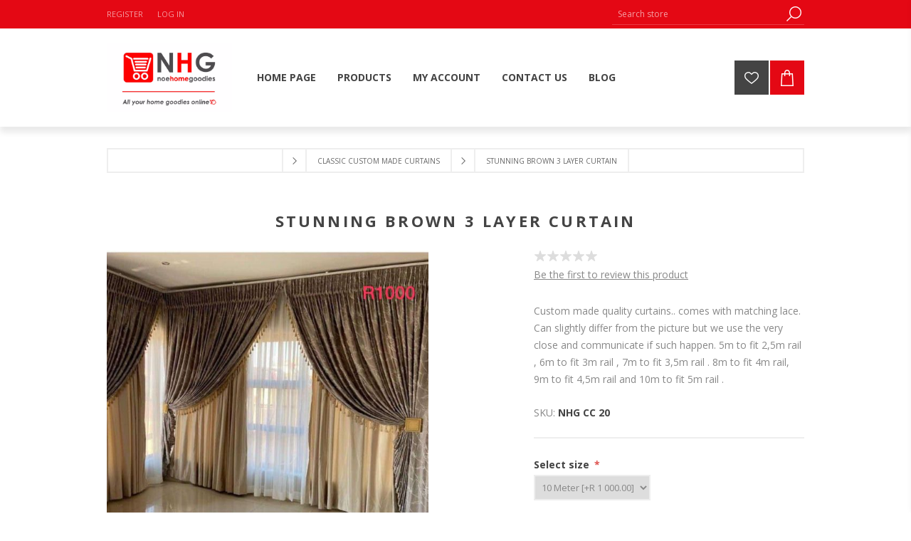

--- FILE ---
content_type: text/html; charset=utf-8
request_url: https://www.noehomegoodies.com/brown-3-layer-curtain
body_size: 38910
content:
<!DOCTYPE html><html lang="en" dir="ltr" class="html-product-details-page"><head><title>Noe Home Goodies - custom made designer bedding, curtains, clothes and cushions. | Stunning Brown 3 layer curtain</title><meta charset="UTF-8"><meta name="description" content="We manufacture unique Bed linen,  Comforters, Curtains, Clothes and Cushions. Our custom made duvet cover sets  and curtains are 100% quality cotton .Place your order now!"><meta name="keywords" content="Bed linen,duvets covers,inner,curtains,clothes and cushions."><meta name="generator" content="nopCommerce"><meta name="viewport" content="width=device-width, initial-scale=1.0, minimum-scale=1.0, maximum-scale=2.0"><link href="https://fonts.googleapis.com/css?family=Open+Sans:400,300,700&amp;display=swap" rel="stylesheet"><meta name="msvalidate.01" content="B3B4B068E869B000BA008DA3C21D7B65"><meta property="og:type" content="product"><meta property="og:title" content="Stunning Brown 3 layer curtain "><meta property="og:description" content=""><meta property="og:image" content="https://www.noehomegoodies.com/images/thumbs/0001411_stunning-brown-3-layer-curtain_600.jpeg"><meta property="og:image:url" content="https://www.noehomegoodies.com/images/thumbs/0001411_stunning-brown-3-layer-curtain_600.jpeg"><meta property="og:url" content="https://www.noehomegoodies.com/brown-3-layer-curtain"><meta property="og:site_name" content="Noe Home Goodies"><meta property="twitter:card" content="summary"><meta property="twitter:site" content="Noe Home Goodies"><meta property="twitter:title" content="Stunning Brown 3 layer curtain "><meta property="twitter:description" content=""><meta property="twitter:image" content="https://www.noehomegoodies.com/images/thumbs/0001411_stunning-brown-3-layer-curtain_600.jpeg"><meta property="twitter:url" content="https://www.noehomegoodies.com/brown-3-layer-curtain"><link rel="stylesheet" href="/css/g55vjsf8g5o_poxb9ifjiq.styles.css?v=WOI6e_XUKR9nnQP0BvKhxQ3cts4"><script async src="https://www.googletagmanager.com/gtag/js?id=UA-142857576-1"></script><script>function gtag(){dataLayer.push(arguments)}window.dataLayer=window.dataLayer||[];gtag("js",new Date);gtag("config","UA-142857576-1")</script><link rel="canonical" href="https://www.noehomegoodies.com/brown-3-layer-curtain"><link href="https://www.noehomegoodies.com/blog/rss/1" rel="alternate" type="application/rss+xml" title="Noe Home Goodies: Blog"><body class="product-details-page-body"><input name="__RequestVerificationToken" type="hidden" value="CfDJ8LBrQEIvVOdBuwLGkpLQZbYzFWGkQkLI03Dr0QKSyVH3zOTZUDGCa-7WTXErY1EWKWRRNpXGJ0W2mV7GH1XZwjeek2_XSBLTYkY8f0-XSrPSkdzWlWfnFVXtSheFKFwgqkdov44l6rgIXGWBMmWp9F4"><div class="ajax-loading-block-window" style="display:none"></div><div id="dialog-notifications-success" title="Notification" style="display:none"></div><div id="dialog-notifications-error" title="Error" style="display:none"></div><div id="dialog-notifications-warning" title="Warning" style="display:none"></div><div id="bar-notification" class="bar-notification-container" data-close="Close"></div><!--[if lte IE 7]><div style="clear:both;height:59px;text-align:center;position:relative"><a href="http://www.microsoft.com/windows/internet-explorer/default.aspx" target="_blank"> <img src="/Themes/Brooklyn/Content/img/ie_warning.jpg" height="42" width="820" alt="You are using an outdated browser. For a faster, safer browsing experience, upgrade for free today."> </a></div><![endif]--><div class="master-wrapper-page items-per-row-three"><div class="header header-1"><div class="header-upper"><div class="header-options-wrapper"><div class="header-options"><div class="header-links-wrapper"><div class="header-links"><ul><li><a href="/register?returnUrl=%2Fbrown-3-layer-curtain" class="ico-register">Register</a><li><a href="/login?returnUrl=%2Fbrown-3-layer-curtain" class="ico-login">Log in</a></ul></div></div><div class="header-selectors-wrapper"></div></div><div class="search-box store-search-box"><form method="get" id="small-search-box-form" action="/search"><input type="text" class="search-box-text" id="small-searchterms" autocomplete="off" name="q" placeholder="Search store" aria-label="Search store"> <button type="submit" class="button-1 search-box-button">Search</button></form></div></div></div><div class="header-lower"><div class="header-actions-wrapper"><div class="header-logo"><a href="/" class="logo"> <img alt="Noe Home Goodies" title="Noe Home Goodies" src="https://www.noehomegoodies.com/images/thumbs/0001168.jpeg"> </a></div><div id="headerMenuParent"><div class="header-menu pictures-per-row-four"><div class="close-menu"><span>Close</span></div><ul class="mega-menu" data-isrtlenabled="false" data-enableclickfordropdown="false"><li><a href="/" title="Home page"><span> Home page</span></a><li class="has-sublist"><span class="with-subcategories single-item-categories labelfornextplusbutton">Products</span><div class="plus-button"></div><div class="sublist-wrap"><ul class="sublist"><li class="back-button"><span>Back</span><li><a class="lastLevelCategory" href="/luxury-curtains" title="Luxury Curtains "><span>Luxury Curtains </span></a><li><a class="lastLevelCategory" href="/duvet-covers-2" title="Custom made Duvet covers"><span>Custom made Duvet covers</span></a><li><a class="lastLevelCategory" href="/custom-made-quality-curtains" title="Custom Made Curtains"><span>Custom Made Curtains</span></a><li><a class="lastLevelCategory" href="/velvet-curtains" title="Velvet Eyelet Curtains "><span>Velvet Eyelet Curtains </span></a><li><a class="lastLevelCategory" href="/classic-custom-made-curtains" title="Classic Custom Made Curtains "><span>Classic Custom Made Curtains </span></a><li><a class="lastLevelCategory" href="/eyelet-design-curtain-lace" title="Eyelet Design Curtain &amp; Lace "><span>Eyelet Design Curtain &amp; Lace </span></a><li><a class="lastLevelCategory" href="/laces" title="Laces "><span>Laces </span></a><li><a class="lastLevelCategory" href="/taped-velvet-curtain-and-laces" title="Taped Velvet  Curtain and laces "><span>Taped Velvet Curtain and laces </span></a></ul></div><li><a href="/customer/info" title="My Account"><span> My Account</span></a><li><a href="/contactus" title="Contact Us"><span> Contact Us</span></a><li><a href="/blog" title="Blog"><span> Blog</span></a></ul><div class="menu-title"><span>Menu</span></div><ul class="mega-menu-responsive"><li><a href="/" title="Home page"><span> Home page</span></a><li class="has-sublist"><span class="with-subcategories single-item-categories labelfornextplusbutton">Products</span><div class="plus-button"></div><div class="sublist-wrap"><ul class="sublist"><li class="back-button"><span>Back</span><li><a class="lastLevelCategory" href="/luxury-curtains" title="Luxury Curtains "><span>Luxury Curtains </span></a><li><a class="lastLevelCategory" href="/duvet-covers-2" title="Custom made Duvet covers"><span>Custom made Duvet covers</span></a><li><a class="lastLevelCategory" href="/custom-made-quality-curtains" title="Custom Made Curtains"><span>Custom Made Curtains</span></a><li><a class="lastLevelCategory" href="/velvet-curtains" title="Velvet Eyelet Curtains "><span>Velvet Eyelet Curtains </span></a><li><a class="lastLevelCategory" href="/classic-custom-made-curtains" title="Classic Custom Made Curtains "><span>Classic Custom Made Curtains </span></a><li><a class="lastLevelCategory" href="/eyelet-design-curtain-lace" title="Eyelet Design Curtain &amp; Lace "><span>Eyelet Design Curtain &amp; Lace </span></a><li><a class="lastLevelCategory" href="/laces" title="Laces "><span>Laces </span></a><li><a class="lastLevelCategory" href="/taped-velvet-curtain-and-laces" title="Taped Velvet  Curtain and laces "><span>Taped Velvet Curtain and laces </span></a></ul></div><li><a href="/customer/info" title="My Account"><span> My Account</span></a><li><a href="/contactus" title="Contact Us"><span> Contact Us</span></a><li><a href="/blog" title="Blog"><span> Blog</span></a></ul></div></div><div class="header-actions"><a alt="Wishlist" href="/wishlist" class="ico-wishlist"> <span class="wishlist-qty"></span> </a> <a alt="Shopping cart" href="/cart" class="ico-cart"> </a><div id="flyout-cart" class="flyout-cart simplebar"><div class="mini-shopping-cart"><div class="count">You have no items in your shopping cart.</div></div></div></div></div></div></div><div class="overlayOffCanvas"></div><div class="responsive-nav-wrapper-parent"><div class="responsive-nav-wrapper"><div class="menu-title"><span>Menu</span></div><div class="search-wrap"><span>Search</span></div><div class="wishlist-opener"><a alt="Wishlist" href="/wishlist" title="Wishlist">Wishlist</a></div><div class="shopping-cart-link"><a alt="Shopping cart" href="/cart"> </a></div><div class="filters-button"><span>Filters</span></div><div class="personal-button" id="header-links-opener"><span>Personal menu</span></div></div></div><div class="master-wrapper-content two-columns"><div class="ajaxCartInfo" data-getajaxcartbuttonurl="/NopAjaxCart/GetAjaxCartButtonsAjax" data-productpageaddtocartbuttonselector=".add-to-cart-button" data-productboxaddtocartbuttonselector=".product-box-add-to-cart-button" data-productboxproductitemelementselector=".product-item" data-usenopnotification="False" data-nopnotificationcartresource="The product has been added to your &lt;a href=&#34;/cart&#34;>shopping cart&lt;/a>" data-nopnotificationwishlistresource="The product has been added to your &lt;a href=&#34;/wishlist&#34;>wishlist&lt;/a>" data-enableonproductpage="True" data-enableoncatalogpages="True" data-minishoppingcartquatityformattingresource="({0})" data-miniwishlistquatityformattingresource="({0})" data-addtowishlistbuttonselector=".add-to-wishlist-button"></div><input id="addProductVariantToCartUrl" name="addProductVariantToCartUrl" type="hidden" value="/AddProductFromProductDetailsPageToCartAjax"> <input id="addProductToCartUrl" name="addProductToCartUrl" type="hidden" value="/AddProductToCartAjax"> <input id="miniShoppingCartUrl" name="miniShoppingCartUrl" type="hidden" value="/MiniShoppingCart"> <input id="flyoutShoppingCartUrl" name="flyoutShoppingCartUrl" type="hidden" value="/NopAjaxCartFlyoutShoppingCart"> <input id="checkProductAttributesUrl" name="checkProductAttributesUrl" type="hidden" value="/CheckIfProductOrItsAssociatedProductsHasAttributes"> <input id="getMiniProductDetailsViewUrl" name="getMiniProductDetailsViewUrl" type="hidden" value="/GetMiniProductDetailsView"> <input id="flyoutShoppingCartPanelSelector" name="flyoutShoppingCartPanelSelector" type="hidden" value="#flyout-cart"> <input id="shoppingCartMenuLinkSelector" name="shoppingCartMenuLinkSelector" type="hidden" value=".cart-qty"> <input id="wishlistMenuLinkSelector" name="wishlistMenuLinkSelector" type="hidden" value="span.wishlist-qty"><div class="quickViewData" data-productselector=".product-item" data-productselectorchild=".picture" data-retrievequickviewurl="/quickviewdata" data-quickviewbuttontext="Quick View" data-quickviewbuttontitle="Quick View" data-isquickviewpopupdraggable="True" data-enablequickviewpopupoverlay="True" data-accordionpanelsheightstyle="content" data-getquickviewbuttonroute="/getquickviewbutton"></div><div class="master-column-wrapper"><div class="breadcrumb"><ul itemscope itemtype="http://schema.org/BreadcrumbList"><li><span> <a href="/"> <span>Home</span> </a> </span> <span class="delimiter">/</span><li itemprop="itemListElement" itemscope itemtype="http://schema.org/ListItem"><a href="/classic-custom-made-curtains" itemprop="item"> <span itemprop="name">Classic Custom Made Curtains </span> </a> <span class="delimiter">/</span><meta itemprop="position" content="1"><li itemprop="itemListElement" itemscope itemtype="http://schema.org/ListItem"><strong class="current-item" itemprop="name">Stunning Brown 3 layer curtain </strong> <span itemprop="item" itemscope itemtype="http://schema.org/Thing" id="/brown-3-layer-curtain"> </span><meta itemprop="position" content="2"></ul></div><div class="center-1"><div class="page product-details-page"><div class="page-body"><form method="post" id="product-details-form"><div itemscope itemtype="http://schema.org/Product"><meta itemprop="name" content="Stunning Brown 3 layer curtain "><meta itemprop="sku" content="NHG CC 20"><meta itemprop="gtin"><meta itemprop="mpn"><meta itemprop="description" content="Custom made quality curtains.. comes with matching lace. Can slightly differ from the picture but we use the very close and communicate if such happen. 5m to fit 2,5m rail , 6m to fit 3m rail , 7m to fit 3,5m rail . 8m to fit 4m rail, 9m to fit 4,5m rail and 10m to fit 5m rail ."><meta itemprop="image" content="https://www.noehomegoodies.com/images/thumbs/0001411_stunning-brown-3-layer-curtain_600.jpeg"><div itemprop="offers" itemscope itemtype="http://schema.org/Offer"><meta itemprop="url" content="https://www.noehomegoodies.com/brown-3-layer-curtain"><meta itemprop="price" content="1000.00"><meta itemprop="priceCurrency" content="ZAR"><meta itemprop="priceValidUntil"><meta itemprop="availability" content="http://schema.org/InStock"></div><div itemprop="review" itemscope itemtype="http://schema.org/Review"><div itemprop="author" itemtype="https://schema.org/Person" itemscope><meta itemprop="name" content="ALL"></div><meta itemprop="url" content="/productreviews/476"></div></div><div data-productid="476"><div class="product-name"><h1>Stunning Brown 3 layer curtain</h1></div><div class="product-essential"><div class="gallery"><div class="picture-gallery"><div class="picture"><img alt="Stunning Brown 3 layer curtain " src="https://www.noehomegoodies.com/images/thumbs/0001411_stunning-brown-3-layer-curtain_600.jpeg" title="Stunning Brown 3 layer curtain " id="main-product-img-476"></div></div></div><div class="overview"><div class="product-reviews-overview"><div class="product-review-box"><div class="rating"><div style="width:0%"></div></div></div><div class="product-no-reviews"><a href="/productreviews/476">Be the first to review this product</a></div></div><div class="short-description">Custom made quality curtains.. comes with matching lace. Can slightly differ from the picture but we use the very close and communicate if such happen. 5m to fit 2,5m rail , 6m to fit 3m rail , 7m to fit 3,5m rail . 8m to fit 4m rail, 9m to fit 4,5m rail and 10m to fit 5m rail .</div><div class="additional-details"><div class="sku"><span class="label">SKU:</span> <span class="value" id="sku-476">NHG CC 20</span></div></div><div class="attributes"><ul><li><div class="dt" id="product_attribute_label_463"><label class="text-prompt"> Select size </label> <span class="required">*</span></div><div class="dd" id="product_attribute_input_463"><select data-attr="463" name="product_attribute_463" id="product_attribute_463"><option value="0">Please select<option data-attr-value="2114" selected value="2114">5 meter <option data-attr-value="2115" selected value="2115">6 meter [&#x2B;R 200.00]<option data-attr-value="2116" selected value="2116">7 Meter [&#x2B;R 400.00]<option data-attr-value="2117" selected value="2117">8 Meter [&#x2B;R 600.00]<option data-attr-value="2118" selected value="2118">9 Meter [&#x2B;R 800.00]<option data-attr-value="2119" selected value="2119">10 Meter [&#x2B;R 1&#xA0;000.00]</select></div></ul></div><div class="overview-buttons"><div class="add-to-wishlist"><button type="button" title="Add to wishlist" id="add-to-wishlist-button-476" class="button-2 add-to-wishlist-button" data-productid="476" onclick="return AjaxCart.addproducttocart_details(&#34;/addproducttocart/details/476/2&#34;,&#34;#product-details-form&#34;),!1">Add to wishlist</button></div><div class="compare-products"><button type="button" title="Add to compare list" class="button-2 add-to-compare-list-button" onclick="return AjaxCart.addproducttocomparelist(&#34;/compareproducts/add/476&#34;),!1">Add to compare list</button></div><div class="email-a-friend"><button type="button" title="Email a friend" class="button-2 email-a-friend-button" onclick="setLocation(&#34;/productemailafriend/476&#34;)">Email a friend</button></div></div><div class="prices"><div class="product-price"><span id="price-value-476" class="price-value-476"> R 1 000.00 </span></div></div><div class="add-to-cart"><div class="add-to-cart-panel"><label class="qty-label" for="addtocart_476_EnteredQuantity">Qty:</label> <input id="product_enteredQuantity_476" class="qty-input" type="text" aria-label="Enter a quantity" data-val="true" data-val-required="The Qty field is required." name="addtocart_476.EnteredQuantity" value="1"> <button type="button" id="add-to-cart-button-476" class="button-1 add-to-cart-button" data-productid="476" onclick="return AjaxCart.addproducttocart_details(&#34;/addproducttocart/details/476/1&#34;,&#34;#product-details-form&#34;),!1">Add to cart</button></div></div><div class="product-estimate-shipping"><a href="#estimate-shipping-popup-476" id="open-estimate-shipping-popup-476" class="open-estimate-shipping-popup" data-effect="estimate-shipping-popup-zoom-in"> </a><div id="estimate-shipping-popup-476" class="estimate-shipping-popup mfp-with-anim mfp-hide"><div class="ship-to-title"><strong>Ship to</strong></div><div class="estimate-shipping-row shipping-address"><div class="estimate-shipping-row-item address-item"><div class="estimate-shipping-row"><select class="estimate-shipping-address-control" data-trigger="country-select" data-url="/country/getstatesbycountryid" data-stateprovince="#StateProvinceId" data-loading="#estimate-shipping-loading-progress" placeholder="Country" id="CountryId" name="CountryId"><option value="0">Select country<option value="224">South Africa</select> <span class="required">*</span></div></div><div class="estimate-shipping-row-item address-item"><select class="estimate-shipping-address-control" placeholder="State / province" id="StateProvinceId" name="StateProvinceId"><option value="0">Other</select></div><div class="estimate-shipping-row-item address-item"><div class="estimate-shipping-row"><input class="estimate-shipping-address-control" placeholder="Zip / postal code" type="text" id="ZipPostalCode" name="ZipPostalCode"> <span class="required">*</span></div></div></div><div class="choose-shipping-title"><strong>Shipping Method</strong></div><div class="shipping-options"><div class="shipping-options-header"><div class="estimate-shipping-row"><div class="estimate-shipping-row-item-radio"></div><div class="estimate-shipping-row-item shipping-item shipping-header-item">Name</div><div class="estimate-shipping-row-item shipping-item shipping-header-item">Estimated Delivery</div><div class="estimate-shipping-row-item shipping-item shipping-header-item">Price</div></div></div><div class="shipping-options-body"><div class="no-shipping-options">No shipping options</div></div></div><div class="apply-shipping-button-container"><button type="button" class="button-2 apply-shipping-button">Apply</button><div class="message-failure"></div></div></div></div><div class="product-share-button"><div class="addthis_toolbox addthis_default_style"><a class="addthis_button_preferred_1"></a><a class="addthis_button_preferred_2"></a><a class="addthis_button_preferred_3"></a><a class="addthis_button_preferred_4"></a><a class="addthis_button_compact"></a><a class="addthis_counter addthis_bubble_style"></a></div><script src="https://s7.addthis.com/js/250/addthis_widget.js#pubid=nopsolutions"></script></div></div><div class="full-description"><ul><li class="TrT0Xe">Be aware that certain fabrics such as linen or cotton are dry clean only. ...<li class="TrT0Xe">Wash alone. Curtains that can be put in the washing machine should always be washed alone. ...<li class="TrT0Xe">Never tumble dry. ...<li class="TrT0Xe">Wash often. ...<li class="TrT0Xe">Steam cleaning.</ul></div></div><div class="product-collateral"></div><div class="also-purchased-products-grid product-grid"><div class="title"><strong>Customers who bought this item also bought</strong></div><div class="item-grid"><div class="item-box"><div class="product-item with-text" data-productid="563"><div class="picture"><a href="/rose-gold-double-adjustable-rod" title="Rose Gold Double Adjustable Rod "> <img src="[data-uri]" data-lazyloadsrc="https://www.noehomegoodies.com/images/thumbs/0001649_rose-gold-double-adjustable-rod_360.jpeg" alt="Rose Gold Double Adjustable Rod " title="Rose Gold Double Adjustable Rod " class="product-image"> </a> <button type="button" title="Add to wishlist" class="button-2 add-to-wishlist-button" onclick="return AjaxCart.addproducttocart_catalog(&#34;/addproducttocart/catalog/563/2/1&#34;),!1">Add to wishlist</button></div><div class="details"><h2 class="product-title"><a href="/rose-gold-double-adjustable-rod">Rose Gold Double Adjustable Rod </a></h2><div class="product-rating-box" title="0 review(s)"><div class="rating"><div style="width:0%"></div></div></div><div class="description" data-short-description="none">Adjustable curtain rods . Available in few colors . Its double rods to put curtain and lace . So classy and bring elegance home. make easy care to curtains .</div><div class="add-info"><div class="prices"><span class="price actual-price">R 300.00</span></div><div class="buttons"><button type="button" class="button-2 product-box-add-to-cart-button" onclick="return AjaxCart.addproducttocart_catalog(&#34;/addproducttocart/catalog/563/1/1&#34;),!1">Add to cart</button> <button type="button" class="button-2 add-to-compare-list-button" title="Add to compare list" onclick="return AjaxCart.addproducttocomparelist(&#34;/compareproducts/add/563&#34;),!1">Add to compare list</button> <button type="button" class="button-2 add-to-wishlist-button" title="Add to wishlist" onclick="return AjaxCart.addproducttocart_catalog(&#34;/addproducttocart/catalog/563/2/1&#34;),!1">Add to wishlist</button></div></div></div></div></div><div class="item-box"><div class="product-item with-text" data-productid="564"><div class="picture"><a href="/beige-ball-tie-backs" title="Beige Ball Tie Backs "> <img src="[data-uri]" data-lazyloadsrc="https://www.noehomegoodies.com/images/thumbs/0001650_beige-ball-tie-backs_360.jpeg" alt="Beige Ball Tie Backs " title="Beige Ball Tie Backs " class="product-image"> </a> <button type="button" title="Add to wishlist" class="button-2 add-to-wishlist-button" onclick="return AjaxCart.addproducttocart_catalog(&#34;/addproducttocart/catalog/564/2/1&#34;),!1">Add to wishlist</button></div><div class="details"><h2 class="product-title"><a href="/beige-ball-tie-backs">Beige Ball Tie Backs </a></h2><div class="product-rating-box" title="0 review(s)"><div class="rating"><div style="width:0%"></div></div></div><div class="description" data-short-description="none">Tie backs comes in a pair . Gives perfect stylish classy look to the curtain .</div><div class="add-info"><div class="prices"><span class="price actual-price">R 60.00</span></div><div class="buttons"><button type="button" class="button-2 product-box-add-to-cart-button" onclick="return AjaxCart.addproducttocart_catalog(&#34;/addproducttocart/catalog/564/1/1&#34;),!1">Add to cart</button> <button type="button" class="button-2 add-to-compare-list-button" title="Add to compare list" onclick="return AjaxCart.addproducttocomparelist(&#34;/compareproducts/add/564&#34;),!1">Add to compare list</button> <button type="button" class="button-2 add-to-wishlist-button" title="Add to wishlist" onclick="return AjaxCart.addproducttocart_catalog(&#34;/addproducttocart/catalog/564/2/1&#34;),!1">Add to wishlist</button></div></div></div></div></div><div class="item-box"><div class="product-item with-text" data-productid="254"><div class="picture"><a href="/nhg-ws-0014" title="Beige curtain and lace on waterfall design"> <img src="[data-uri]" data-lazyloadsrc="https://www.noehomegoodies.com/images/thumbs/0002092_beige-curtain-and-lace-on-waterfall-design_360.jpeg" alt="Beige curtain and lace on waterfall design" title="Beige curtain and lace on waterfall design" class="product-image"> </a> <button type="button" title="Add to wishlist" class="button-2 add-to-wishlist-button" onclick="return AjaxCart.addproducttocart_catalog(&#34;/addproducttocart/catalog/254/2/1&#34;),!1">Add to wishlist</button></div><div class="details"><h2 class="product-title"><a href="/nhg-ws-0014">Beige curtain and lace on waterfall design</a></h2><div class="product-rating-box" title="0 review(s)"><div class="rating"><div style="width:0%"></div></div></div><div class="description" data-short-description="none">Custom made quality curtains.. comes with matching lace. Can slightly differ from the picture but we use the very close and communicate if such happen. 5m to fit 2,5m rail , 6m to fit 3m rail , 7m to fit 3,5m rail . 8m to fit 4m rail, 9m to fit 4,5m rail and 10m to fit 5m rail</div><div class="add-info"><div class="prices"><span class="price actual-price">R 390.00</span></div><div class="buttons"><button type="button" class="button-2 product-box-add-to-cart-button" onclick="return AjaxCart.addproducttocart_catalog(&#34;/addproducttocart/catalog/254/1/1&#34;),!1">Add to cart</button> <button type="button" class="button-2 add-to-compare-list-button" title="Add to compare list" onclick="return AjaxCart.addproducttocomparelist(&#34;/compareproducts/add/254&#34;),!1">Add to compare list</button> <button type="button" class="button-2 add-to-wishlist-button" title="Add to wishlist" onclick="return AjaxCart.addproducttocart_catalog(&#34;/addproducttocart/catalog/254/2/1&#34;),!1">Add to wishlist</button></div></div></div></div></div><div class="item-box"><div class="product-item with-text" data-productid="295"><div class="picture"><a href="/hotel-designs-duvet-cover-set" title="Beige circle wall tie backs "> <img src="[data-uri]" data-lazyloadsrc="https://www.noehomegoodies.com/images/thumbs/0001429_beige-circle-wall-tie-backs_360.jpeg" alt="Beige circle wall tie backs " title="Beige circle wall tie backs " class="product-image"> </a> <button type="button" title="Add to wishlist" class="button-2 add-to-wishlist-button" onclick="return AjaxCart.addproducttocart_catalog(&#34;/addproducttocart/catalog/295/2/1&#34;),!1">Add to wishlist</button></div><div class="details"><h2 class="product-title"><a href="/hotel-designs-duvet-cover-set">Beige circle wall tie backs</a></h2><div class="product-rating-box" title="0 review(s)"><div class="rating"><div style="width:0%"></div></div></div><div class="description" data-short-description="none">Wall tie backs to be bolted on the wall. gives a perfect stylish classy look to the curtain . Easy to install .</div><div class="add-info"><div class="prices"><span class="price actual-price">R 150.00</span></div><div class="buttons"><button type="button" class="button-2 product-box-add-to-cart-button" onclick="return AjaxCart.addproducttocart_catalog(&#34;/addproducttocart/catalog/295/1/1&#34;),!1">Add to cart</button> <button type="button" class="button-2 add-to-compare-list-button" title="Add to compare list" onclick="return AjaxCart.addproducttocomparelist(&#34;/compareproducts/add/295&#34;),!1">Add to compare list</button> <button type="button" class="button-2 add-to-wishlist-button" title="Add to wishlist" onclick="return AjaxCart.addproducttocart_catalog(&#34;/addproducttocart/catalog/295/2/1&#34;),!1">Add to wishlist</button></div></div></div></div></div></div></div></div><input name="__RequestVerificationToken" type="hidden" value="CfDJ8LBrQEIvVOdBuwLGkpLQZbYzFWGkQkLI03Dr0QKSyVH3zOTZUDGCa-7WTXErY1EWKWRRNpXGJ0W2mV7GH1XZwjeek2_XSBLTYkY8f0-XSrPSkdzWlWfnFVXtSheFKFwgqkdov44l6rgIXGWBMmWp9F4"></form></div></div></div></div></div><div class="footer footer-2"><div class="footer-middle"><div class="footer-block footer-topic"><div class="title"><strong>Information</strong></div><div>Suppliers of home decoration, linen, (duvets, duvets covers, quilts, inner, comforters, blankets) and curtains.</div></div><div class="footer-block footer-links"><div class="title"><strong>My account</strong></div><ul class="list"><li><a href="/order/history">Orders</a><li><a href="/customer/addresses">Addresses</a><li><a href="/cart" class="ico-cart">Shopping cart</a><li><a href="/wishlist" class="ico-wishlist">Wishlist</a></ul></div><div class="footer-block footer-links"><div class="title"><strong>Customer service</strong></div><ul class="list"><li><a href="/contactus">Contact us</a><li><a href="/shipping-returns">Shipping &amp; returns</a><li><a href="/privacy-notice">Privacy notice</a><li><a href="/sitemap">Sitemap</a></ul></div><div class="footer-block newsletter-block"><div class="title"><strong>Follow us</strong></div><div class="newsletter"><div class="title"><strong>Newsletter</strong></div><div class="newsletter-subscribe" id="newsletter-subscribe-block"><div class="newsletter-email"><input id="newsletter-email" class="newsletter-subscribe-text" placeholder="Enter your email here..." aria-label="Sign up for our newsletter" type="email" name="NewsletterEmail"> <button type="button" id="newsletter-subscribe-button" class="button-1 newsletter-subscribe-button">Subscribe</button></div><div class="newsletter-validation"><span id="subscribe-loading-progress" style="display:none" class="please-wait">Wait...</span> <span class="field-validation-valid" data-valmsg-for="NewsletterEmail" data-valmsg-replace="true"></span></div></div><div class="newsletter-result" id="newsletter-result-block"></div></div><ul class="social-sharing"><li><a target="_blank" class="facebook" href="https://web.facebook.com/NoeHomeGoodies" rel="noopener noreferrer" aria-label="Facebook"></a></ul><div class="payment-gateways"><div class="title"><strong>We Accept</strong></div><ul><li class="method1"><li class="method2"><li class="method3"><li class="method4"><li class="method5"><li class="method6"></ul></div></div></div><div class="footer-lower"><div class="footer-lower-center"><div class="footer-powered-by">Powered by <a href="https://www.comalytics.com/" target="_blank"><img src="/images/Comalytics-default.png" alt="Comalytics - Powerful comprehensive e-commerce">Comalytics</a></div><div class="footer-disclaimer">Copyright &copy; 2026 Noe Home Goodies. All rights reserved.</div><div class="footer-store-theme"></div></div></div></div></div><div id="goToTop"></div><script src="/js/qnegm9bmhvgq8ubehkqobq.scripts.js?v=iS1r7td60mJLnxuGOEhMe2Ank9w"></script><script src="/lib_npm/magnific-popup/jquery.magnific-popup.min.js?v=YuOR46wnkb8PnqNV7ZyYKshLCWY"></script><script src="/js/public.estimateshipping.popup.js?v=WxeMSb_Yu44DYkJRjrsArkqFW_A"></script><script>$(document).ready(function(){showHideDropdownQuantity("product_attribute_463")})</script><script>function showHideDropdownQuantity(n){$("select[name="+n+"] > option").each(function(){$("#"+n+"_"+this.value+"_qty_box").hide()});$("#"+n+"_"+$("select[name="+n+"] > option:selected").val()+"_qty_box").css("display","inline-block")}function showHideRadioQuantity(n){$("input[name="+n+"]:radio").each(function(){$("#"+$(this).attr("id")+"_qty_box").hide()});$("#"+n+"_"+$("input[name="+n+"]:radio:checked").val()+"_qty_box").css("display","inline-block")}function showHideCheckboxQuantity(n){$("#"+n).is(":checked")?$("#"+n+"_qty_box").css("display","inline-block"):$("#"+n+"_qty_box").hide()}</script><script>function attribute_change_handler_476(){$.ajax({cache:!1,url:"/shoppingcart/productdetails_attributechange?productId=476&validateAttributeConditions=False&loadPicture=True",data:$("#product-details-form").serialize(),type:"POST",success:function(n){var t;if(n.price&&$(".price-value-476").text(n.price),n.basepricepangv?$("#base-price-pangv-476").text(n.basepricepangv):$("#base-price-pangv-476").hide(),n.sku?$("#sku-476").text(n.sku).parent(".sku").show():$("#sku-476").parent(".sku").hide(),n.mpn?$("#mpn-476").text(n.mpn).parent(".manufacturer-part-number").show():$("#mpn-476").parent(".manufacturer-part-number").hide(),n.gtin?$("#gtin-476").text(n.gtin).parent(".gtin").show():$("#gtin-476").parent(".gtin").hide(),n.stockAvailability&&$("#stock-availability-value-476").text(n.stockAvailability),n.enabledattributemappingids)for(t=0;t<n.enabledattributemappingids.length;t++)$("#product_attribute_label_"+n.enabledattributemappingids[t]).show(),$("#product_attribute_input_"+n.enabledattributemappingids[t]).show();if(n.disabledattributemappingids)for(t=0;t<n.disabledattributemappingids.length;t++)$("#product_attribute_label_"+n.disabledattributemappingids[t]).hide(),$("#product_attribute_input_"+n.disabledattributemappingids[t]).hide();n.pictureDefaultSizeUrl&&$("#main-product-img-476").attr("src",n.pictureDefaultSizeUrl);n.pictureFullSizeUrl&&$("#main-product-img-lightbox-anchor-476").attr("href",n.pictureFullSizeUrl);n.message&&alert(n.message);$(document).trigger({type:"product_attributes_changed",changedData:n})}})}$(document).ready(function(){attribute_change_handler_476();$("#product_attribute_463").on("change",function(){attribute_change_handler_476()})})</script><script>$(document).ready(function(){$("#addtocart_476_EnteredQuantity").on("keydown",function(n){if(n.keyCode==13)return $("#add-to-cart-button-476").trigger("click"),!1});$("#product_enteredQuantity_476").on("input propertychange paste",function(){var n={productId:476,quantity:$("#product_enteredQuantity_476").val()};$(document).trigger({type:"product_quantity_changed",changedData:n})})})</script><script>$(document).ready(function(){var n={},t=!1,u=!1,f={opener:"#open-estimate-shipping-popup-476",form:"#product-details-form",contentEl:"#estimate-shipping-popup-476",countryEl:"#CountryId",stateProvinceEl:"#StateProvinceId",zipPostalCodeEl:"#ZipPostalCode",useCity:!1,cityEl:"#City",requestDelay:300,localizedData:{noShippingOptionsMessage:"No shipping options",countryErrorMessage:"Country is required",zipPostalCodeErrorMessage:"Zip / postal code is required",cityErrorMessage:"City is required"},urlFactory:function(n){var t=$.param({CountryId:n.countryId,StateProvinceId:n.stateProvinceId,ZipPostalCode:n.zipPostalCode,City:n.city});return"/product/estimateshipping?ProductId=476&"+t},handlers:{openPopUp:function(){if(t){var i=n.getShippingAddress();n.validateAddress(i)?n.getShippingOptions(i):n.clearShippingOptions();t=!1}},load:function(){if(!$.magnificPopup.instance.isOpen){var n=$("<div/>").addClass("shipping-title").append($("<span/>").addClass("shipping-price-title").text("Shipping:")).append($("<span/>").addClass("shipping-loading"));$("#open-estimate-shipping-popup-476").html(n)}},success:function(){var t=n.getActiveShippingOption();n.selectShippingOption(t);u=!0;n.settings.handlers.success=undefined},error:function(){n.selectShippingOption()},selectedOption:function(t){var i,u,r;t&&t.provider&&t.price&&n.validateAddress(t.address)?(i=$("#open-estimate-shipping-popup-476"),u=$("<div/>").addClass("shipping-title").append($("<span/>").addClass("shipping-price-title").text("Shipping:")).append($("<span/>").addClass("shipping-price").text(t.price)),i.html(u),r=$("<div/>").addClass("estimated-delivery").append($("<div/>").addClass("shipping-address").append($("<span/>").text("to "+t.address.countryName+", "+(t.address.stateProvinceName?t.address.stateProvinceName+", ":"")+(n.settings.useCity?t.address.city:t.address.zipPostalCode)+" via "+t.provider)).append($("<i/>").addClass("arrow-down"))),t.deliveryDate&&t.deliveryDate!=="-"&&r.append($("<div/>").addClass("shipping-date").text("Estimated Delivery on "+t.deliveryDate)),i.append(r)):$("#open-estimate-shipping-popup-476").html($("<span/>").text("Please select the address you want to ship to")).append($("<i/>").addClass("arrow-down"))}}},i,r;n=createEstimateShippingPopUp(f);n.init();i=function(){var t=n.getShippingAddress();n.validateAddress(t)?n.getShippingOptions(t):n.selectShippingOption()};i();r=function(r){var o=r.changedData.productId,f,e;o===476&&(n.params.selectedShippingOption?(f=n.params.selectedShippingOption.address,e=n.getShippingAddress(),n.addressesAreEqual(f,e)||(t=!0),n.getShippingOptions(f)):u?t=!0:i())};setTimeout(function(){$(document).on("product_attributes_changed",r)},500);$(document).on("product_quantity_changed",r)})</script><script>$(document).ready(function(){$(".header").on("mouseenter","#topcartlink",function(){$("#flyout-cart").addClass("active")});$(".header").on("mouseleave","#topcartlink",function(){$("#flyout-cart").removeClass("active")});$(".header").on("mouseenter","#flyout-cart",function(){$("#flyout-cart").addClass("active")});$(".header").on("mouseleave","#flyout-cart",function(){$("#flyout-cart").removeClass("active")})})</script><script>$("#small-search-box-form").on("submit",function(n){$("#small-searchterms").val()==""&&(alert("Please enter some search keyword"),$("#small-searchterms").focus(),n.preventDefault())})</script><script>$(document).ready(function(){var n,t;$("#small-searchterms").autocomplete({delay:500,minLength:3,source:"/catalog/searchtermautocomplete",appendTo:".search-box",select:function(n,t){return $("#small-searchterms").val(t.item.label),setLocation(t.item.producturl),!1},open:function(){n&&(t=document.getElementById("small-searchterms").value,$(".ui-autocomplete").append('<li class="ui-menu-item" role="presentation"><a href="/search?q='+t+'">View all results...<\/a><\/li>'))}}).data("ui-autocomplete")._renderItem=function(t,i){var r=i.label;return n=i.showlinktoresultsearch,r=htmlEncode(r),$("<li><\/li>").data("item.autocomplete",i).append("<a><span>"+r+"<\/span><\/a>").appendTo(t)}})</script><script>var localized_data={AjaxCartFailure:"Failed to add the product. Please refresh the page and try one more time."};AjaxCart.init(!1,".shopping-cart-link .cart-qty, .header-actions .cart-qty",".header-links .wishlist-qty","#flyout-cart",localized_data)</script><script>function newsletter_subscribe(n){var i=$("#subscribe-loading-progress"),t;i.show();t={subscribe:n,email:$("#newsletter-email").val()};addAntiForgeryToken(t);$.ajax({cache:!1,type:"POST",url:"/subscribenewsletter",data:t,success:function(n){$("#newsletter-result-block").html(n.Result);n.Success?($("#newsletter-subscribe-block").hide(),$("#newsletter-result-block").show()):$("#newsletter-result-block").fadeIn("slow").delay(2e3).fadeOut("slow")},error:function(){alert("Failed to subscribe.")},complete:function(){i.hide()}})}$(document).ready(function(){$("#newsletter-subscribe-button").on("click",function(){newsletter_subscribe("true")});$("#newsletter-email").on("keydown",function(n){if(n.keyCode==13)return $("#newsletter-subscribe-button").trigger("click"),!1})})</script>

--- FILE ---
content_type: text/html; charset=utf-8
request_url: https://www.noehomegoodies.com/NopAjaxCart/GetAjaxCartButtonsAjax
body_size: 2381
content:


        <div class="ajax-cart-button-wrapper qty-enabled" data-productid="476" data-isproductpage="true">
                <button type="button" id="add-to-cart-button-476" class="button-1 add-to-cart-button nopAjaxCartProductVariantAddToCartButton" data-productid="476">
                    Add to cart
                </button>


        </div>
        <div class="ajax-cart-button-wrapper qty-enabled" data-productid="563" data-isproductpage="false">
                        <input type="text" data-quantityproductid="563" class="productQuantityTextBox" value="1" />
                <button type="button" class="button-2 product-box-add-to-cart-button nopAjaxCartProductListAddToCartButton" data-productid="563">
                    Add to cart
                </button>


        </div>
        <div class="ajax-cart-button-wrapper qty-enabled" data-productid="564" data-isproductpage="false">
                        <input type="text" data-quantityproductid="564" class="productQuantityTextBox" value="1" />
                <button type="button" class="button-2 product-box-add-to-cart-button nopAjaxCartProductListAddToCartButton" data-productid="564">
                    Add to cart
                </button>


        </div>
        <div class="ajax-cart-button-wrapper qty-enabled" data-productid="254" data-isproductpage="false">
                        <input type="text" data-quantityproductid="254" class="productQuantityTextBox" value="1" />
                <button type="button" class="button-2 product-box-add-to-cart-button nopAjaxCartProductListAddToCartButton" data-productid="254">
                    Add to cart
                </button>


        </div>
        <div class="ajax-cart-button-wrapper qty-enabled" data-productid="295" data-isproductpage="false">
                        <input type="text" data-quantityproductid="295" class="productQuantityTextBox" value="1" />
                <button type="button" class="button-2 product-box-add-to-cart-button nopAjaxCartProductListAddToCartButton" data-productid="295">
                    Add to cart
                </button>


        </div>
